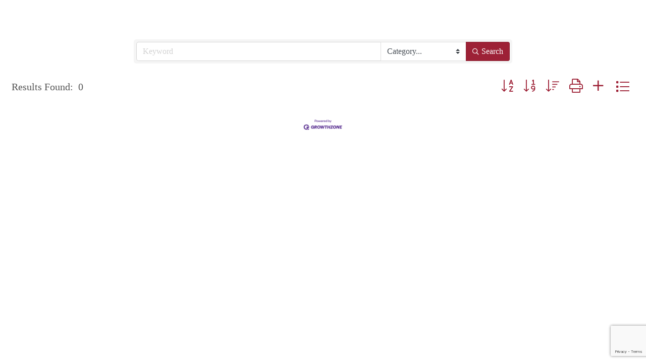

--- FILE ---
content_type: text/html; charset=utf-8
request_url: https://www.google.com/recaptcha/enterprise/anchor?ar=1&k=6LfI_T8rAAAAAMkWHrLP_GfSf3tLy9tKa839wcWa&co=aHR0cHM6Ly9tZmcuaW5kdXN0cnliYy5vcmc6NDQz&hl=en&v=PoyoqOPhxBO7pBk68S4YbpHZ&size=invisible&anchor-ms=20000&execute-ms=30000&cb=w5nhby1ld8nh
body_size: 48800
content:
<!DOCTYPE HTML><html dir="ltr" lang="en"><head><meta http-equiv="Content-Type" content="text/html; charset=UTF-8">
<meta http-equiv="X-UA-Compatible" content="IE=edge">
<title>reCAPTCHA</title>
<style type="text/css">
/* cyrillic-ext */
@font-face {
  font-family: 'Roboto';
  font-style: normal;
  font-weight: 400;
  font-stretch: 100%;
  src: url(//fonts.gstatic.com/s/roboto/v48/KFO7CnqEu92Fr1ME7kSn66aGLdTylUAMa3GUBHMdazTgWw.woff2) format('woff2');
  unicode-range: U+0460-052F, U+1C80-1C8A, U+20B4, U+2DE0-2DFF, U+A640-A69F, U+FE2E-FE2F;
}
/* cyrillic */
@font-face {
  font-family: 'Roboto';
  font-style: normal;
  font-weight: 400;
  font-stretch: 100%;
  src: url(//fonts.gstatic.com/s/roboto/v48/KFO7CnqEu92Fr1ME7kSn66aGLdTylUAMa3iUBHMdazTgWw.woff2) format('woff2');
  unicode-range: U+0301, U+0400-045F, U+0490-0491, U+04B0-04B1, U+2116;
}
/* greek-ext */
@font-face {
  font-family: 'Roboto';
  font-style: normal;
  font-weight: 400;
  font-stretch: 100%;
  src: url(//fonts.gstatic.com/s/roboto/v48/KFO7CnqEu92Fr1ME7kSn66aGLdTylUAMa3CUBHMdazTgWw.woff2) format('woff2');
  unicode-range: U+1F00-1FFF;
}
/* greek */
@font-face {
  font-family: 'Roboto';
  font-style: normal;
  font-weight: 400;
  font-stretch: 100%;
  src: url(//fonts.gstatic.com/s/roboto/v48/KFO7CnqEu92Fr1ME7kSn66aGLdTylUAMa3-UBHMdazTgWw.woff2) format('woff2');
  unicode-range: U+0370-0377, U+037A-037F, U+0384-038A, U+038C, U+038E-03A1, U+03A3-03FF;
}
/* math */
@font-face {
  font-family: 'Roboto';
  font-style: normal;
  font-weight: 400;
  font-stretch: 100%;
  src: url(//fonts.gstatic.com/s/roboto/v48/KFO7CnqEu92Fr1ME7kSn66aGLdTylUAMawCUBHMdazTgWw.woff2) format('woff2');
  unicode-range: U+0302-0303, U+0305, U+0307-0308, U+0310, U+0312, U+0315, U+031A, U+0326-0327, U+032C, U+032F-0330, U+0332-0333, U+0338, U+033A, U+0346, U+034D, U+0391-03A1, U+03A3-03A9, U+03B1-03C9, U+03D1, U+03D5-03D6, U+03F0-03F1, U+03F4-03F5, U+2016-2017, U+2034-2038, U+203C, U+2040, U+2043, U+2047, U+2050, U+2057, U+205F, U+2070-2071, U+2074-208E, U+2090-209C, U+20D0-20DC, U+20E1, U+20E5-20EF, U+2100-2112, U+2114-2115, U+2117-2121, U+2123-214F, U+2190, U+2192, U+2194-21AE, U+21B0-21E5, U+21F1-21F2, U+21F4-2211, U+2213-2214, U+2216-22FF, U+2308-230B, U+2310, U+2319, U+231C-2321, U+2336-237A, U+237C, U+2395, U+239B-23B7, U+23D0, U+23DC-23E1, U+2474-2475, U+25AF, U+25B3, U+25B7, U+25BD, U+25C1, U+25CA, U+25CC, U+25FB, U+266D-266F, U+27C0-27FF, U+2900-2AFF, U+2B0E-2B11, U+2B30-2B4C, U+2BFE, U+3030, U+FF5B, U+FF5D, U+1D400-1D7FF, U+1EE00-1EEFF;
}
/* symbols */
@font-face {
  font-family: 'Roboto';
  font-style: normal;
  font-weight: 400;
  font-stretch: 100%;
  src: url(//fonts.gstatic.com/s/roboto/v48/KFO7CnqEu92Fr1ME7kSn66aGLdTylUAMaxKUBHMdazTgWw.woff2) format('woff2');
  unicode-range: U+0001-000C, U+000E-001F, U+007F-009F, U+20DD-20E0, U+20E2-20E4, U+2150-218F, U+2190, U+2192, U+2194-2199, U+21AF, U+21E6-21F0, U+21F3, U+2218-2219, U+2299, U+22C4-22C6, U+2300-243F, U+2440-244A, U+2460-24FF, U+25A0-27BF, U+2800-28FF, U+2921-2922, U+2981, U+29BF, U+29EB, U+2B00-2BFF, U+4DC0-4DFF, U+FFF9-FFFB, U+10140-1018E, U+10190-1019C, U+101A0, U+101D0-101FD, U+102E0-102FB, U+10E60-10E7E, U+1D2C0-1D2D3, U+1D2E0-1D37F, U+1F000-1F0FF, U+1F100-1F1AD, U+1F1E6-1F1FF, U+1F30D-1F30F, U+1F315, U+1F31C, U+1F31E, U+1F320-1F32C, U+1F336, U+1F378, U+1F37D, U+1F382, U+1F393-1F39F, U+1F3A7-1F3A8, U+1F3AC-1F3AF, U+1F3C2, U+1F3C4-1F3C6, U+1F3CA-1F3CE, U+1F3D4-1F3E0, U+1F3ED, U+1F3F1-1F3F3, U+1F3F5-1F3F7, U+1F408, U+1F415, U+1F41F, U+1F426, U+1F43F, U+1F441-1F442, U+1F444, U+1F446-1F449, U+1F44C-1F44E, U+1F453, U+1F46A, U+1F47D, U+1F4A3, U+1F4B0, U+1F4B3, U+1F4B9, U+1F4BB, U+1F4BF, U+1F4C8-1F4CB, U+1F4D6, U+1F4DA, U+1F4DF, U+1F4E3-1F4E6, U+1F4EA-1F4ED, U+1F4F7, U+1F4F9-1F4FB, U+1F4FD-1F4FE, U+1F503, U+1F507-1F50B, U+1F50D, U+1F512-1F513, U+1F53E-1F54A, U+1F54F-1F5FA, U+1F610, U+1F650-1F67F, U+1F687, U+1F68D, U+1F691, U+1F694, U+1F698, U+1F6AD, U+1F6B2, U+1F6B9-1F6BA, U+1F6BC, U+1F6C6-1F6CF, U+1F6D3-1F6D7, U+1F6E0-1F6EA, U+1F6F0-1F6F3, U+1F6F7-1F6FC, U+1F700-1F7FF, U+1F800-1F80B, U+1F810-1F847, U+1F850-1F859, U+1F860-1F887, U+1F890-1F8AD, U+1F8B0-1F8BB, U+1F8C0-1F8C1, U+1F900-1F90B, U+1F93B, U+1F946, U+1F984, U+1F996, U+1F9E9, U+1FA00-1FA6F, U+1FA70-1FA7C, U+1FA80-1FA89, U+1FA8F-1FAC6, U+1FACE-1FADC, U+1FADF-1FAE9, U+1FAF0-1FAF8, U+1FB00-1FBFF;
}
/* vietnamese */
@font-face {
  font-family: 'Roboto';
  font-style: normal;
  font-weight: 400;
  font-stretch: 100%;
  src: url(//fonts.gstatic.com/s/roboto/v48/KFO7CnqEu92Fr1ME7kSn66aGLdTylUAMa3OUBHMdazTgWw.woff2) format('woff2');
  unicode-range: U+0102-0103, U+0110-0111, U+0128-0129, U+0168-0169, U+01A0-01A1, U+01AF-01B0, U+0300-0301, U+0303-0304, U+0308-0309, U+0323, U+0329, U+1EA0-1EF9, U+20AB;
}
/* latin-ext */
@font-face {
  font-family: 'Roboto';
  font-style: normal;
  font-weight: 400;
  font-stretch: 100%;
  src: url(//fonts.gstatic.com/s/roboto/v48/KFO7CnqEu92Fr1ME7kSn66aGLdTylUAMa3KUBHMdazTgWw.woff2) format('woff2');
  unicode-range: U+0100-02BA, U+02BD-02C5, U+02C7-02CC, U+02CE-02D7, U+02DD-02FF, U+0304, U+0308, U+0329, U+1D00-1DBF, U+1E00-1E9F, U+1EF2-1EFF, U+2020, U+20A0-20AB, U+20AD-20C0, U+2113, U+2C60-2C7F, U+A720-A7FF;
}
/* latin */
@font-face {
  font-family: 'Roboto';
  font-style: normal;
  font-weight: 400;
  font-stretch: 100%;
  src: url(//fonts.gstatic.com/s/roboto/v48/KFO7CnqEu92Fr1ME7kSn66aGLdTylUAMa3yUBHMdazQ.woff2) format('woff2');
  unicode-range: U+0000-00FF, U+0131, U+0152-0153, U+02BB-02BC, U+02C6, U+02DA, U+02DC, U+0304, U+0308, U+0329, U+2000-206F, U+20AC, U+2122, U+2191, U+2193, U+2212, U+2215, U+FEFF, U+FFFD;
}
/* cyrillic-ext */
@font-face {
  font-family: 'Roboto';
  font-style: normal;
  font-weight: 500;
  font-stretch: 100%;
  src: url(//fonts.gstatic.com/s/roboto/v48/KFO7CnqEu92Fr1ME7kSn66aGLdTylUAMa3GUBHMdazTgWw.woff2) format('woff2');
  unicode-range: U+0460-052F, U+1C80-1C8A, U+20B4, U+2DE0-2DFF, U+A640-A69F, U+FE2E-FE2F;
}
/* cyrillic */
@font-face {
  font-family: 'Roboto';
  font-style: normal;
  font-weight: 500;
  font-stretch: 100%;
  src: url(//fonts.gstatic.com/s/roboto/v48/KFO7CnqEu92Fr1ME7kSn66aGLdTylUAMa3iUBHMdazTgWw.woff2) format('woff2');
  unicode-range: U+0301, U+0400-045F, U+0490-0491, U+04B0-04B1, U+2116;
}
/* greek-ext */
@font-face {
  font-family: 'Roboto';
  font-style: normal;
  font-weight: 500;
  font-stretch: 100%;
  src: url(//fonts.gstatic.com/s/roboto/v48/KFO7CnqEu92Fr1ME7kSn66aGLdTylUAMa3CUBHMdazTgWw.woff2) format('woff2');
  unicode-range: U+1F00-1FFF;
}
/* greek */
@font-face {
  font-family: 'Roboto';
  font-style: normal;
  font-weight: 500;
  font-stretch: 100%;
  src: url(//fonts.gstatic.com/s/roboto/v48/KFO7CnqEu92Fr1ME7kSn66aGLdTylUAMa3-UBHMdazTgWw.woff2) format('woff2');
  unicode-range: U+0370-0377, U+037A-037F, U+0384-038A, U+038C, U+038E-03A1, U+03A3-03FF;
}
/* math */
@font-face {
  font-family: 'Roboto';
  font-style: normal;
  font-weight: 500;
  font-stretch: 100%;
  src: url(//fonts.gstatic.com/s/roboto/v48/KFO7CnqEu92Fr1ME7kSn66aGLdTylUAMawCUBHMdazTgWw.woff2) format('woff2');
  unicode-range: U+0302-0303, U+0305, U+0307-0308, U+0310, U+0312, U+0315, U+031A, U+0326-0327, U+032C, U+032F-0330, U+0332-0333, U+0338, U+033A, U+0346, U+034D, U+0391-03A1, U+03A3-03A9, U+03B1-03C9, U+03D1, U+03D5-03D6, U+03F0-03F1, U+03F4-03F5, U+2016-2017, U+2034-2038, U+203C, U+2040, U+2043, U+2047, U+2050, U+2057, U+205F, U+2070-2071, U+2074-208E, U+2090-209C, U+20D0-20DC, U+20E1, U+20E5-20EF, U+2100-2112, U+2114-2115, U+2117-2121, U+2123-214F, U+2190, U+2192, U+2194-21AE, U+21B0-21E5, U+21F1-21F2, U+21F4-2211, U+2213-2214, U+2216-22FF, U+2308-230B, U+2310, U+2319, U+231C-2321, U+2336-237A, U+237C, U+2395, U+239B-23B7, U+23D0, U+23DC-23E1, U+2474-2475, U+25AF, U+25B3, U+25B7, U+25BD, U+25C1, U+25CA, U+25CC, U+25FB, U+266D-266F, U+27C0-27FF, U+2900-2AFF, U+2B0E-2B11, U+2B30-2B4C, U+2BFE, U+3030, U+FF5B, U+FF5D, U+1D400-1D7FF, U+1EE00-1EEFF;
}
/* symbols */
@font-face {
  font-family: 'Roboto';
  font-style: normal;
  font-weight: 500;
  font-stretch: 100%;
  src: url(//fonts.gstatic.com/s/roboto/v48/KFO7CnqEu92Fr1ME7kSn66aGLdTylUAMaxKUBHMdazTgWw.woff2) format('woff2');
  unicode-range: U+0001-000C, U+000E-001F, U+007F-009F, U+20DD-20E0, U+20E2-20E4, U+2150-218F, U+2190, U+2192, U+2194-2199, U+21AF, U+21E6-21F0, U+21F3, U+2218-2219, U+2299, U+22C4-22C6, U+2300-243F, U+2440-244A, U+2460-24FF, U+25A0-27BF, U+2800-28FF, U+2921-2922, U+2981, U+29BF, U+29EB, U+2B00-2BFF, U+4DC0-4DFF, U+FFF9-FFFB, U+10140-1018E, U+10190-1019C, U+101A0, U+101D0-101FD, U+102E0-102FB, U+10E60-10E7E, U+1D2C0-1D2D3, U+1D2E0-1D37F, U+1F000-1F0FF, U+1F100-1F1AD, U+1F1E6-1F1FF, U+1F30D-1F30F, U+1F315, U+1F31C, U+1F31E, U+1F320-1F32C, U+1F336, U+1F378, U+1F37D, U+1F382, U+1F393-1F39F, U+1F3A7-1F3A8, U+1F3AC-1F3AF, U+1F3C2, U+1F3C4-1F3C6, U+1F3CA-1F3CE, U+1F3D4-1F3E0, U+1F3ED, U+1F3F1-1F3F3, U+1F3F5-1F3F7, U+1F408, U+1F415, U+1F41F, U+1F426, U+1F43F, U+1F441-1F442, U+1F444, U+1F446-1F449, U+1F44C-1F44E, U+1F453, U+1F46A, U+1F47D, U+1F4A3, U+1F4B0, U+1F4B3, U+1F4B9, U+1F4BB, U+1F4BF, U+1F4C8-1F4CB, U+1F4D6, U+1F4DA, U+1F4DF, U+1F4E3-1F4E6, U+1F4EA-1F4ED, U+1F4F7, U+1F4F9-1F4FB, U+1F4FD-1F4FE, U+1F503, U+1F507-1F50B, U+1F50D, U+1F512-1F513, U+1F53E-1F54A, U+1F54F-1F5FA, U+1F610, U+1F650-1F67F, U+1F687, U+1F68D, U+1F691, U+1F694, U+1F698, U+1F6AD, U+1F6B2, U+1F6B9-1F6BA, U+1F6BC, U+1F6C6-1F6CF, U+1F6D3-1F6D7, U+1F6E0-1F6EA, U+1F6F0-1F6F3, U+1F6F7-1F6FC, U+1F700-1F7FF, U+1F800-1F80B, U+1F810-1F847, U+1F850-1F859, U+1F860-1F887, U+1F890-1F8AD, U+1F8B0-1F8BB, U+1F8C0-1F8C1, U+1F900-1F90B, U+1F93B, U+1F946, U+1F984, U+1F996, U+1F9E9, U+1FA00-1FA6F, U+1FA70-1FA7C, U+1FA80-1FA89, U+1FA8F-1FAC6, U+1FACE-1FADC, U+1FADF-1FAE9, U+1FAF0-1FAF8, U+1FB00-1FBFF;
}
/* vietnamese */
@font-face {
  font-family: 'Roboto';
  font-style: normal;
  font-weight: 500;
  font-stretch: 100%;
  src: url(//fonts.gstatic.com/s/roboto/v48/KFO7CnqEu92Fr1ME7kSn66aGLdTylUAMa3OUBHMdazTgWw.woff2) format('woff2');
  unicode-range: U+0102-0103, U+0110-0111, U+0128-0129, U+0168-0169, U+01A0-01A1, U+01AF-01B0, U+0300-0301, U+0303-0304, U+0308-0309, U+0323, U+0329, U+1EA0-1EF9, U+20AB;
}
/* latin-ext */
@font-face {
  font-family: 'Roboto';
  font-style: normal;
  font-weight: 500;
  font-stretch: 100%;
  src: url(//fonts.gstatic.com/s/roboto/v48/KFO7CnqEu92Fr1ME7kSn66aGLdTylUAMa3KUBHMdazTgWw.woff2) format('woff2');
  unicode-range: U+0100-02BA, U+02BD-02C5, U+02C7-02CC, U+02CE-02D7, U+02DD-02FF, U+0304, U+0308, U+0329, U+1D00-1DBF, U+1E00-1E9F, U+1EF2-1EFF, U+2020, U+20A0-20AB, U+20AD-20C0, U+2113, U+2C60-2C7F, U+A720-A7FF;
}
/* latin */
@font-face {
  font-family: 'Roboto';
  font-style: normal;
  font-weight: 500;
  font-stretch: 100%;
  src: url(//fonts.gstatic.com/s/roboto/v48/KFO7CnqEu92Fr1ME7kSn66aGLdTylUAMa3yUBHMdazQ.woff2) format('woff2');
  unicode-range: U+0000-00FF, U+0131, U+0152-0153, U+02BB-02BC, U+02C6, U+02DA, U+02DC, U+0304, U+0308, U+0329, U+2000-206F, U+20AC, U+2122, U+2191, U+2193, U+2212, U+2215, U+FEFF, U+FFFD;
}
/* cyrillic-ext */
@font-face {
  font-family: 'Roboto';
  font-style: normal;
  font-weight: 900;
  font-stretch: 100%;
  src: url(//fonts.gstatic.com/s/roboto/v48/KFO7CnqEu92Fr1ME7kSn66aGLdTylUAMa3GUBHMdazTgWw.woff2) format('woff2');
  unicode-range: U+0460-052F, U+1C80-1C8A, U+20B4, U+2DE0-2DFF, U+A640-A69F, U+FE2E-FE2F;
}
/* cyrillic */
@font-face {
  font-family: 'Roboto';
  font-style: normal;
  font-weight: 900;
  font-stretch: 100%;
  src: url(//fonts.gstatic.com/s/roboto/v48/KFO7CnqEu92Fr1ME7kSn66aGLdTylUAMa3iUBHMdazTgWw.woff2) format('woff2');
  unicode-range: U+0301, U+0400-045F, U+0490-0491, U+04B0-04B1, U+2116;
}
/* greek-ext */
@font-face {
  font-family: 'Roboto';
  font-style: normal;
  font-weight: 900;
  font-stretch: 100%;
  src: url(//fonts.gstatic.com/s/roboto/v48/KFO7CnqEu92Fr1ME7kSn66aGLdTylUAMa3CUBHMdazTgWw.woff2) format('woff2');
  unicode-range: U+1F00-1FFF;
}
/* greek */
@font-face {
  font-family: 'Roboto';
  font-style: normal;
  font-weight: 900;
  font-stretch: 100%;
  src: url(//fonts.gstatic.com/s/roboto/v48/KFO7CnqEu92Fr1ME7kSn66aGLdTylUAMa3-UBHMdazTgWw.woff2) format('woff2');
  unicode-range: U+0370-0377, U+037A-037F, U+0384-038A, U+038C, U+038E-03A1, U+03A3-03FF;
}
/* math */
@font-face {
  font-family: 'Roboto';
  font-style: normal;
  font-weight: 900;
  font-stretch: 100%;
  src: url(//fonts.gstatic.com/s/roboto/v48/KFO7CnqEu92Fr1ME7kSn66aGLdTylUAMawCUBHMdazTgWw.woff2) format('woff2');
  unicode-range: U+0302-0303, U+0305, U+0307-0308, U+0310, U+0312, U+0315, U+031A, U+0326-0327, U+032C, U+032F-0330, U+0332-0333, U+0338, U+033A, U+0346, U+034D, U+0391-03A1, U+03A3-03A9, U+03B1-03C9, U+03D1, U+03D5-03D6, U+03F0-03F1, U+03F4-03F5, U+2016-2017, U+2034-2038, U+203C, U+2040, U+2043, U+2047, U+2050, U+2057, U+205F, U+2070-2071, U+2074-208E, U+2090-209C, U+20D0-20DC, U+20E1, U+20E5-20EF, U+2100-2112, U+2114-2115, U+2117-2121, U+2123-214F, U+2190, U+2192, U+2194-21AE, U+21B0-21E5, U+21F1-21F2, U+21F4-2211, U+2213-2214, U+2216-22FF, U+2308-230B, U+2310, U+2319, U+231C-2321, U+2336-237A, U+237C, U+2395, U+239B-23B7, U+23D0, U+23DC-23E1, U+2474-2475, U+25AF, U+25B3, U+25B7, U+25BD, U+25C1, U+25CA, U+25CC, U+25FB, U+266D-266F, U+27C0-27FF, U+2900-2AFF, U+2B0E-2B11, U+2B30-2B4C, U+2BFE, U+3030, U+FF5B, U+FF5D, U+1D400-1D7FF, U+1EE00-1EEFF;
}
/* symbols */
@font-face {
  font-family: 'Roboto';
  font-style: normal;
  font-weight: 900;
  font-stretch: 100%;
  src: url(//fonts.gstatic.com/s/roboto/v48/KFO7CnqEu92Fr1ME7kSn66aGLdTylUAMaxKUBHMdazTgWw.woff2) format('woff2');
  unicode-range: U+0001-000C, U+000E-001F, U+007F-009F, U+20DD-20E0, U+20E2-20E4, U+2150-218F, U+2190, U+2192, U+2194-2199, U+21AF, U+21E6-21F0, U+21F3, U+2218-2219, U+2299, U+22C4-22C6, U+2300-243F, U+2440-244A, U+2460-24FF, U+25A0-27BF, U+2800-28FF, U+2921-2922, U+2981, U+29BF, U+29EB, U+2B00-2BFF, U+4DC0-4DFF, U+FFF9-FFFB, U+10140-1018E, U+10190-1019C, U+101A0, U+101D0-101FD, U+102E0-102FB, U+10E60-10E7E, U+1D2C0-1D2D3, U+1D2E0-1D37F, U+1F000-1F0FF, U+1F100-1F1AD, U+1F1E6-1F1FF, U+1F30D-1F30F, U+1F315, U+1F31C, U+1F31E, U+1F320-1F32C, U+1F336, U+1F378, U+1F37D, U+1F382, U+1F393-1F39F, U+1F3A7-1F3A8, U+1F3AC-1F3AF, U+1F3C2, U+1F3C4-1F3C6, U+1F3CA-1F3CE, U+1F3D4-1F3E0, U+1F3ED, U+1F3F1-1F3F3, U+1F3F5-1F3F7, U+1F408, U+1F415, U+1F41F, U+1F426, U+1F43F, U+1F441-1F442, U+1F444, U+1F446-1F449, U+1F44C-1F44E, U+1F453, U+1F46A, U+1F47D, U+1F4A3, U+1F4B0, U+1F4B3, U+1F4B9, U+1F4BB, U+1F4BF, U+1F4C8-1F4CB, U+1F4D6, U+1F4DA, U+1F4DF, U+1F4E3-1F4E6, U+1F4EA-1F4ED, U+1F4F7, U+1F4F9-1F4FB, U+1F4FD-1F4FE, U+1F503, U+1F507-1F50B, U+1F50D, U+1F512-1F513, U+1F53E-1F54A, U+1F54F-1F5FA, U+1F610, U+1F650-1F67F, U+1F687, U+1F68D, U+1F691, U+1F694, U+1F698, U+1F6AD, U+1F6B2, U+1F6B9-1F6BA, U+1F6BC, U+1F6C6-1F6CF, U+1F6D3-1F6D7, U+1F6E0-1F6EA, U+1F6F0-1F6F3, U+1F6F7-1F6FC, U+1F700-1F7FF, U+1F800-1F80B, U+1F810-1F847, U+1F850-1F859, U+1F860-1F887, U+1F890-1F8AD, U+1F8B0-1F8BB, U+1F8C0-1F8C1, U+1F900-1F90B, U+1F93B, U+1F946, U+1F984, U+1F996, U+1F9E9, U+1FA00-1FA6F, U+1FA70-1FA7C, U+1FA80-1FA89, U+1FA8F-1FAC6, U+1FACE-1FADC, U+1FADF-1FAE9, U+1FAF0-1FAF8, U+1FB00-1FBFF;
}
/* vietnamese */
@font-face {
  font-family: 'Roboto';
  font-style: normal;
  font-weight: 900;
  font-stretch: 100%;
  src: url(//fonts.gstatic.com/s/roboto/v48/KFO7CnqEu92Fr1ME7kSn66aGLdTylUAMa3OUBHMdazTgWw.woff2) format('woff2');
  unicode-range: U+0102-0103, U+0110-0111, U+0128-0129, U+0168-0169, U+01A0-01A1, U+01AF-01B0, U+0300-0301, U+0303-0304, U+0308-0309, U+0323, U+0329, U+1EA0-1EF9, U+20AB;
}
/* latin-ext */
@font-face {
  font-family: 'Roboto';
  font-style: normal;
  font-weight: 900;
  font-stretch: 100%;
  src: url(//fonts.gstatic.com/s/roboto/v48/KFO7CnqEu92Fr1ME7kSn66aGLdTylUAMa3KUBHMdazTgWw.woff2) format('woff2');
  unicode-range: U+0100-02BA, U+02BD-02C5, U+02C7-02CC, U+02CE-02D7, U+02DD-02FF, U+0304, U+0308, U+0329, U+1D00-1DBF, U+1E00-1E9F, U+1EF2-1EFF, U+2020, U+20A0-20AB, U+20AD-20C0, U+2113, U+2C60-2C7F, U+A720-A7FF;
}
/* latin */
@font-face {
  font-family: 'Roboto';
  font-style: normal;
  font-weight: 900;
  font-stretch: 100%;
  src: url(//fonts.gstatic.com/s/roboto/v48/KFO7CnqEu92Fr1ME7kSn66aGLdTylUAMa3yUBHMdazQ.woff2) format('woff2');
  unicode-range: U+0000-00FF, U+0131, U+0152-0153, U+02BB-02BC, U+02C6, U+02DA, U+02DC, U+0304, U+0308, U+0329, U+2000-206F, U+20AC, U+2122, U+2191, U+2193, U+2212, U+2215, U+FEFF, U+FFFD;
}

</style>
<link rel="stylesheet" type="text/css" href="https://www.gstatic.com/recaptcha/releases/PoyoqOPhxBO7pBk68S4YbpHZ/styles__ltr.css">
<script nonce="sxtpPzhEXguDYyiW_VxSuw" type="text/javascript">window['__recaptcha_api'] = 'https://www.google.com/recaptcha/enterprise/';</script>
<script type="text/javascript" src="https://www.gstatic.com/recaptcha/releases/PoyoqOPhxBO7pBk68S4YbpHZ/recaptcha__en.js" nonce="sxtpPzhEXguDYyiW_VxSuw">
      
    </script></head>
<body><div id="rc-anchor-alert" class="rc-anchor-alert"></div>
<input type="hidden" id="recaptcha-token" value="[base64]">
<script type="text/javascript" nonce="sxtpPzhEXguDYyiW_VxSuw">
      recaptcha.anchor.Main.init("[\x22ainput\x22,[\x22bgdata\x22,\x22\x22,\[base64]/[base64]/[base64]/bmV3IHJbeF0oY1swXSk6RT09Mj9uZXcgclt4XShjWzBdLGNbMV0pOkU9PTM/bmV3IHJbeF0oY1swXSxjWzFdLGNbMl0pOkU9PTQ/[base64]/[base64]/[base64]/[base64]/[base64]/[base64]/[base64]/[base64]\x22,\[base64]\\u003d\\u003d\x22,\x22DMOaW2DCksK6Z2bCqHdSWcO4DsKmwofDv8KNfsKOD8OhE3RHwobCisKawqHDp8KeLwPDisOmw5x/[base64]/DjzLDo8K/woddEBXDjCVxwoFgIsOmw6s5wo95PXfDjMOFAsOWwrBTbRMlw5bCpsO3CxDCksOBw7/[base64]/CoDgvwqrCtSHCjMKdw5LDpcOGGMO+w7zDtsKqdyYqMcK8w7bDp01Nw6XDvE3DoMKFNFDDk3lTWUIMw5vCu2nCpMKnwpDDn2BvwoEYw79pwqceWF/DgDbDgcKMw4/Di8KvXsKqc3Z4bgfDvsKNETHDsUsDwqHChG5Cw6YNB1RrTjVcwrLCnsKULygMwonCglp+w44PwpLCpMODdR/Du8KuwpPCh37DjRVmw4nCjMKTNcK5wonCncOzw5BCwpJ2KcOZBcKKB8OVwovCrMKXw6HDiUTCpS7DvMOVdMKkw77ClsK/TsOswpo1XjLCuj/[base64]/Cv8OlLcOIAsOdwo/[base64]/DmRDChgEkw7XDo3RGfmYcR8KHfiwpbxDCuMK0bVMkZcOpN8OLwqsYw5gTCMKCZnANwrbChcKZBybDg8K8F8Kcw4d/[base64]/CscKUw5UZw7J6GMOjwrnCqzfDtH7Dj2PDjXfDpgHCsn3Dsg0BR0fDjAYeaT8AKcKjaWjDkMO1wrnCv8KvwoJAwodvwrTDsxLDm2d5esOWBRY3Vg7ChsOgVxrDocOZwoDDkzFAEWrCkcKwwo1hf8Kdwq4xwrkoBMOaQw9hGsOfw65nYyNjwpUUScO0wqcMwrdiAcOQeQ/DscOtwrgAw6vCvsORCMK/w653FMK+SXfCpCPCqxrDmEA3w4hYRCcIZRnCgwc7F8O6wp9bw7rChsOcwrPCn10aKsONHMOhQ1tnCsOtw4YlwpDCrC5ywroowqtvw4XCgRF1Kwl6P8KgwpzCpSzCvcOCwrLCqCLDtl/DhGBBw6zDqzUGwqTDpCRaMsOzIBMMJsKDBsKVBCbCrMKnEMOmw4nDscKmP01LwoxvMDVaw7UGw5TCr8KRwofDhz3DocKtw5tnTMOcE2jCgsOKeEh+wrvDgW7Cp8K5EsKyW1tQPjnDu8O3w4vDmW7CshLDmcOdwq0/[base64]/[base64]/CqsKqwrHCi8K+D8Oww5hSGsKGw4LCgcOrSDfDhlLClUJvwpbDkSrCmMK9Ih1ZImbCtcObG8K3OAnDgQvCrsO8w4AQwqXCsFDDvmxow4fDmEvChhnDgcOLXMKxwo/[base64]/DkMOOOQ1QZcKQw6Bsd8Kjwq7DuUk9Mk0yU8OrTsKYwpPDn8OnwoYNw53DriPDisK+w4wrw7Naw4wPHmXDk2pxw4/ClnbCmMKDTcK7w5giwoXCpMOFVcO1Y8K4wpp9e1HCnB9PO8KSfsO8BcO2w60Ed3bCu8OlZcKLw7XDgcOcwpkjLTRPw6TCucOcEcOrwqRyVGLDpF/[base64]/CswtEcsOkwo5UwrzDhcOqw6fCgAjCoAgyTzEIbTMHWcKdQi17wpfCq8KMKwMzPMOaFCZIwpPDpMOswqtLw7nCvXTCrQ7DhsKCDFzDmwoaHHBbGlc3w4Yzw7/CqjjCicKwwqzDon88wqLDpGMZw7HCjAcKDCDCjkzDkcKjw58sw6DCvMOFwqLDosKzw49VW245CMKOf1gVw4rCkMOiM8OLOMOwPsK1w6HCiyckBcOKKcO2w69Iw5TDgjzDjzXDtMKGw6fCm3BAF8KmPW5MKybCicO7wqdVw5HCvsKlfV/CkRFAG8O4wqMDw4Fuw7A5wr7Du8KlMmbCoMKuw6nCuAnCsMO6T8OwwrwzwqXCol3Dq8KeKsK2GWVPL8OBwqvDgF0TR8OndMKWwrxUVMKpFFJ7bcOSIMOhw6fDpBV6EW4Iw4zDp8KzWV3CrsK6w4TDtB/[base64]/P8OSw6bDssOUdAfDq8O4wobCmMOSbcKfwqjDosOEw44twpwgUAoaw4d1bVsrAwXDqCLDmsKyGcK1RMO0w60OPMOfHMK9w64owoHCg8Kww7jDrxfDr8K8ccKtRBN7YgHDk8OhMsOvw4/Ds8KewoYvw7DDk0F+OhHCuTgMGFFKOwoZwrQ4O8ODwrtQKhPCiBHDtcODwrZSwqBkM8K2MlPDiy8pbMKWRgZUw77CtcOVZcK2WX58w5tpC1fCo8OXYCTDvx9Mw7bChMK4w7A+wpnDncOEd8OTMXbDn0fCqsOtw6TCtWw8woPDlcOPwpbDvA8dwrFIw5NxWMO6HcKiwp/CukdOw4t3wpnDjDF7wobDk8KaaQPDosOVEcOLLjAvCw/CuwBiwoLDn8OjacOWwqHCjsONMRlCw7MZwr4wXsO7OsOqNGQHOcO9WGR0w7EBEMOMw67CuH47VMKGS8OzCMKnwqstwqsGworDoMOdw77CpjclGnLCl8KVwpQtw6cMKCPDjj/[base64]/[base64]/wpbCi33ClsKgwo0Qw5QsXsOxRwM6woHDogvCjyjDugTDuEDCrcKkIEN6wq4Fw5zCjzbCtcOyw5kiw45zPMODwrbDi8KEwofCuCMmwqfCu8OlKiwwwq/Cnw5aSFpRw4HDjEQZMTXCkT7CtDDCocOmwq7ClmHDiW7CjcK/PBMNw6fDmcK/w5bDr8OZMsOCwo0dG3rDqTslw5vDjUkSCMKJQcK8CwvCp8OQe8OfdMKpw5tyw4zClHfCl8KgacKUSMOjwocEIMOhw65Ew4fDvMOEcV14cMKgw5xbdcKLTU/DlsOXwp1VXMO5w4bCuz/CtEMWwr8rwqVXSsKBVMKoYBbDkU5PKsK7wp/DvMOCw7XDpsK5w7HDuQfClFjCgcKjwqrCt8K7w5TChQDDl8K9NcKYTljCj8OowovDmMObw7bDhcO+wpQIKcKwwop3ayY0wrMJwow1E8K4wqnDrUfDt8Kdw6bCjMOIOUFUwqs3wonCssKxwolqFMKiM2/[base64]/[base64]/[base64]/wo8Bw7DCv8Ohw5NfXsOEKsOiSsOLw5xbw7w5w7pzw5HCojI7w6fCp8KDw5t9B8KtM3DCqcKUDAPCkELDu8ObwrLDlHQXw5DCl8O/ZsOQfMOJwocNRGZJw7jDksOpwqsYak/Dl8K7wpDCmn4Hw7DDr8Ole1PDsMO7FjXCq8OkETjCqnIawrnCtC/DhGpNw5FYZcKgLUx5wprDmcKUw4/DssOJw5bDqnlEPsK6w5bCn8KxHmZcw4LDiE5DwprDmGZow7fDhMOGTkTDumHCrMK5AFhXw6rCkMOow7YBwrzCsMO1wox4w5XCqsK5JA5BKwwNIMKLwqvCtHxtw4dSOETDnMKsbMOlSsKkAhtKw4TDjjdBw6/ChyPCssK1w7UdfsOJwppVXcK1bsKXwpwpw4PDh8KLVErCrcKAw6nDpMOxwrfCosKfUDMHw7YHV2/Cr8OswrjCpcKzw6nCj8OwwpTCky7CmV1lwo7DmsK+Py9YfgzDiTxtwrbClcKRwqPDni/Cs8Kvw7BtwpPCu8KHw7FZXcOywobCpmLDtTbDiXllcBLCoTwWWRMNw6NFcMOgWgYbUCTDkMOdw6Mow7hWw7TDkB3CjEzDqMK6w77CmcKBwpRtLMOtVcOVCRZ8NMKaw6LCsyVmI1HDtcKiZ0PDrcKjwqwyw4TCij/CkVDCklvCknHCvcOjUsKgfcO+CsOGKsKLCFEdw64Kwqtac8OvLcO8LQ4YwpbCh8KywqPDjBVNw4Ejw6DCv8Kqwp50TcOow6HCgzPCj2DDssK0wq9PCMKNwqsZwqjClcKCwpTCpA/CtwoHLMO7w4BwWMKgOcKlV3FGVm1Zw4LDisO3bUUlCMO4wqYswok4w60wZW1TaG4sC8K3M8OrwpDDucKrwqrCnjrDlcOYAcKnL8KzPcKpw5DCg8K4w7jCvHTCvS4/J39WTHbDsMO9HMOfJMK0ecKmwpFnfUBmczDCph/CgHxpwq/DrlVLY8KDwp/DjMK/wpxyw4BMwoXDq8K2wr3ClcOVOsK2w5/[base64]/[base64]/Cjm18PMOUwr1BwpfCjsOSw4hKw7JFwqHChHFLURXClsONABRSw6TCpcKofkR/wrHCgWvCjxolMRHCqHozGAnCi0fCrRVzIEbCvsOlwq/[base64]/CqUwcTcO/VRLDg03DqjQrIMOJYh/DgMOLwojCh0oRwpTDowRZFcO0AG4LZVrCgMKMwrZBfDzCjcO9wrHClcO5w7IgwqPDnsO1w4LDuEbDqsKBw5DDhy/CgcK1wrHDpsOeGU/DrMKUFMOiwqAqQMKUBsO1T8KFewJRwoAEVMOuTjDDgHHDmnbCiMOoOwzCjETDtcKewozDiRnCtcOrwrVMaXMkwptBw4UawqzDisK0fMKCAsKXCSjCscKKbMOWXhBOw5fDm8K9wrrDgMKKw5TDn8O2w4Rpwo/CjsOvecOED8Oaw51kwpYxwr0GD2TDi8OWT8OMw60Pw4VOw44+bwVxw5Jiw4N9FcO1LkVCwrrDl8Oqw6/Do8KZbh7DiAfDgQ3DvgTClsKlNsOQMyTDicOqXsKBwrRSPD3DnXDDjTXCiSA2woDCszUfwprDuMK+wqgHwq97dADDncKcwpx/BS06LMO6wpfDl8OdLsKUJcOuwq0yOsKMw5bDusO4JCJbw7DCtxsUezx+w4XCo8KWGsOXfU3CuQ9owplVDk3CvsOew7xJZ2BMCsO0wp8AdsKRHMKIwrRAw6FxYxTCu09/wqrCq8KSE0g8wqc7w7I2TsKBw6zCn1LDicOOJcO/wofCqQJvLhvDrcOvwrXCoDDDlmg+wopAM2vCnMOjw4k7XcOePcKkDH93w4PCnHwsw6dCXkzDj8KGLktJwql5wprCv8O/w6Ygwq/Ci8O+cMO/w6MYMFsvHwYJM8OzAsO5wp8/wqQKw6tsYcO2bgpGCx06woPDqBDDlMOHDykkeWIIw7/[base64]/DssKnSMOXwqPCisOAwojCgWnDqHRwG3rDrMKvVhhiwpzCvsKyw65fwrvDksOkwrbDlHsRDzgYwr1kw4XCmjMIw5hhw5Ykw7XDk8OaR8KFVMOFwq/CsMK/w4TCuyF7w5jDl8KKBC8+MsKZAAbDuzvCpRjCnMKQfsO1w5/Dn8OSWUrCuMKNw6skZcK3w4bDkH3CvMOzaFPDs3fDj1zDinPCjMKdw7ZawrXDvjzDgAQAwopFwoVlN8KraMOgw4ZUwqJ+wp3Cun/DkTI6w4vDuQPClHLDnhchwofCoMK4w7oECQvCu0vDvsOhw587w43DsMKywpPCv2jCg8OKwrTDhsO0w7QwJhnCrVfDhFgeDGzCuV9gw7UXw4rCmlDCvGjClsKcwqXCjyMKwpTCk8KXwp1mGcO4wpVTIRDCjlx9Y8OMw7NWw4/CrMOwwrTDvMKxDQDDvsKXwrLCgy7DoMKgGMKEw7DClcKBwpbCohEdPcKIT3Fow4JnwrB6wqZnw6tcw5vDvV0pJcO/w7Fpw4BndloJworCuwzDp8O6w63CoD7DrsObw53DncOuV3xxMGZgEm1cOMO3worCh8Kqw7pHPwUdF8KXwrh+a1bDk0lvSn3DkH97ClAJwqfDr8KzDz1ww6tmw4BYwonDmkDDocOFJHjDm8OEw5NNwq0RwpwNw6DCmAxqMsK/OsKDwqV4w7I1I8O1TS0MBVrCkgjDhMO2wr3CoVcLw5PCqlfDhcKAFmfCosOWD8O3w7w3A33Cp1gTbknDtcKBS8Oowo53wpUPcDB2w4DDoMKbAMKnw5lRwrHDtsOgd8OjVzhywpEsdsKqwovChxDCj8OxYcOTDXHDt2F4IMOhwrU7w5fChcOvEFJ/C3lkwrt7wq1yEsK9w7ECworDj2NvwofCl3NSwo/CgC9VesOlw6bDucKGw43Dn3l0K0rCr8OGcSh5V8K6BQbCm3HCssOAbmfDqQAnP3zDmwDCl8KfwpTDhsOcMkrCrSYLwqDDhzkEwobDpsKiwqBBwpjDsDF6cjjDi8Kpw4JbHsKcwqzDrXDDicOFXhrCgUlhwq/CjsO/wqc7wrYDKcKnJ0p9dMKkwoYhZcO3SsOSwoPCvcOBwqzDnk5HYMOSSsK/RwLCmGdSwo8awrcfZMOtworDnxzCuGxcc8KBc8K9wrw5H0c1Ih13dsKewr3DkyHDiMKOw47CsSoeeh5qS0t7w4Fdwp/[base64]/a8KtLMO1ScOlclzCmT1rLcKFwrRewqHDksKqw7fDlMKMVn8lwqdJM8ONwrfDrcKPA8KvLMKvw4xOw6lKwrvDunfCvcKYA38UVGDDv3nCsFU/[base64]/Oj9rbMO1HXrDkAnDm8K3w4vDhsORQsOPwqBUw7fDlsKdPxvCkcKzW8KjcDVUTcKgLDLCtggWwqrDpQzDtCHClB3DlGXDqUA9w7jDgUrDlcO4GDYfLsKTwodEw6F+w6DDjRllw6ZvNcO8UBLCssOUH8OqXyfCgy/DuQUuMhsqU8OpGsOFw7oew60ZN8KhwpnDl0s+IxLDk8K8wo19CMOUGWLDlsOwwpzCi8KgwpprwqtdaldGNFnCvkbCknHDgGrCosKlOsOfWMO5DVHDksOOUHvDpXhySl7DvMKWEMO4wrAlC34jYMO0a8Ovwoo3bcKew7HDkU8eACfCkAxMw6w8w6vCjErDgjRTw4xJwq/ClhrCmcKiSsKiwo7ChitTwovDjQ15MMKHL0s0w5cLw6oYwocCwpM2MsKyFcOdesKVQcOKGsKFw4jCqEzCpF3CucKGwoXDhcKQWkzDsT0dwr/[base64]/DlsO5XyTCqmrDmm0TXcOSwqsEwqNIw5xlwpNjw5R1w6JFd0ohwoNVw6Z5RkzDlMOeA8KVUsKFPMKKbcOpbmXCvAQAw4kKXQfCmcKnBmYWSMKOBy/DrMO6YMORwpPDjsKeRQHDocKgGzPCocK6w6/Cn8OKwphpcsKawrdrNwnCo3fCtl/[base64]/ConnCtCE2ZsKkVHvCv8O5wprCtMOhwqLCr18tGMKIwpp5NATCu8O2wrQ/BwgTw47CqcKAN8OlwphqSBnDqsK3wo0bwrd+cMKGwoDDg8KawpDCtsOVSnnCpGBWMk3DnEBRSRQsfsOFw5sqYsKtbMObSMORwpkwSsKVwoU7NsKbQsK3f0Ipw5bCr8KoTcKlXiUUT8OgfsKpwr/CsyMmWwhvw79zwrPCkMK0w6ckF8OiNMKEw6Ipw7LCu8O+wrlGSMO5cMKcAV/ChMKBw64bw5ZTMGdhQsKgwrx+w752wp8TW8KEwrsIwoNrH8O2GcOpw40CwpDCqHLCh8KFw77Ct8OkLEVnbMOOWivClcKWwq5ywp/CoMKyC8KlwqzCn8OhwocXZsKhw4l7RxPCkxE/YMKhw6PDu8Ouw7IdV2/DuxTDlMODAA7DoiloasKrLEHDp8OkScOAMcKqwrRMGcOdw4PCqMO8wrTDgAhPBCfDrhsXw55xw7w/WcKmwpPCgcKpwqAUw47Cuistw4LCgMKBworDtjNXwqRhw4RgF8KLwpTDog7CtgDCtsOJZ8K8w7rDgcKZCMOHwo3CicOUwqUcw44SX27DqMOeICJWw5PDjcOrwqrDucKMw51WwrbDhMOTwr8Kw63CrcOvwqTCpsOccQwmcQDDrcKHN8KxUS/DrgQVN2/CqQJuw6zCnTXCk8Ouwrsnwro5Q0R5U8K2w4sjKwdSwrbCiD49w5rCh8OmKTN/w7liw7DDhcOqAcKyw6/Dl0k/w6nDpsO6JFPChMKXw4LCmTxcLmgvwoN1JMK4SnzCgSjDtsK5cMKEGMOBwprClFLClsK8dcOVw47DscK5fcOOwr8pw6XDvC90WsKUwoF0FinCu1bDr8KDwpvDr8O9w4U3wrzCn39vMsOfw7hqwqVjw5dpw7TCo8OFMMKEwobCtcKSVmEtbS/[base64]/[base64]/f8KBwpDDscO7dlgAwoB6I8OfasKMKMOcB8O4SsOSwqzDq8KDE3fCkUg/[base64]/DvMOOKMKRw7wPwpjCqlfCqMKIw4/[base64]/DjsKNw4fCuMKSHHBFw6/Dq8K3CF7CosO8wqPDosO4w47CmcOzw4ALw47CiMKPb8OxYcOGRTDDlF3CrcKcQyHCqsO5woPDsMOiEk0HPX0nw7Jtwpxvw5dXwrh+InbCoGjDuDzCmGwNVMKPEz4mwoAowp7Cjh/CqcOrw7I4QsKgRD3DnQPCkMKfeEvCj0PClBsuZcOQQmMEWU7CksO1w7IMwrMdfMOYw7/Cnk3DqsObw74vwovCrlrDhhQxSjXCj3c2Q8KmE8KWBcORfsOIKsOFRkbDgcKnIcOaw7TDvsKeOMKPw5dsJnPCnVfDqQLCicKAw5dcLmnCsivCmxxewrRdw6t/[base64]/Cq8KAbsOFwrvCsmDDgMK0UMKIEsK4w5dfw5TDjypYw67DkcKIw7XDrFjDrMOJV8KoREVIIC83eBN/w6kyYcOJBsODw4vCqsOrw7DDpyHDjMKIFy7Cjk/Co8OOwrBlDB84woFgw7hsw4/CpsOxw6LDk8KMYMKXUlMiw542wqVLwpgbw5zDu8O7VknClcKCbnvCvw/DrR/DhMOUwr/Cu8OkccKHYcOjw69qG8OLJ8KGw60tfXjDrWzDkMO8w5bDp1cdPsKvwpgYUGEyQTgkw4fCtVjDuVMvM3/Ct1zCmcK1w5jDm8OQwoLCumZrwo3DlVzDrcOGw5DDiCZiw5sYccOlw4zCrW8SwrPDksKYw6JTwpHDj1zDlmnCq0rClsOkw5zDgTTDusOXXcOcenjDncO0RMOqJV9SNcK+WcOKw7zDrsKbTcKewpXDv8Ktc8Okw4dCwpHDiMOJw6k7Jz/[base64]/Dvwp0HcO1ecK/N8Kiw6HDucO7KcKKMcOpw6bCtiPDlHXDoTjCmsKXwqPCsMKbDVXDtgBFcsOAw7TDnmtBXhR0em9iSsOSwrF+ATMEAnVCw5EGw5IJwr1BEcK3w5A+AMORwoQqwrzDmMOgJmceYBbCjQ98w5TCncKjMmIQwoR2PcODw4/ChgHDsz0Kw7gPFcOJOcKAPCDDgSjDmsOpwrTDp8KcOD0/X3xww4gaw70Dw5LDucOBO2HDvMKOw6kpaGBzw44dwpvDnMOPw5AUO8OlwpnDvBjDuCtLCsOBwqJHMcKGQk/CkcKEwo95wqPCjsOAYxrDnsOew4Vaw7suwoLCtDAzN8KZTmg0aGfDg8KRCEB9wpXDlMKJZcOWw4HCvGkZOcKuScK9w5XCqmESXH7Coy5vR8O7GsKawroOPiDCqsK9HR1kdz5beixtFMOjEFnDvwzCqWEnwrfCi1RIw6IBwoHChlnCixkjC33CvMO/[base64]/Cp8KywogdJMOUw6/DkjUZwqgHJsOGTMOwwqDDlMOYNsKhw45dCcOlIcOGEEltwrfDuS3Djj3DsnHCp0bCtz5PVUYkRmdbwqXDqMOQwpxxfsOkZcKHw5rDm3zCtcKVwqt2F8KnIAxOw6EawpsjOcOTfR4Tw4ExPMKfYsOVdhnCqEpjXMOEDXvDjhwZPMKyNsK2w40IFMKjYcKjSMKawp4/XFMLMRbCtFLCkTXCtV5GDFzCusK/wrfDpMO9CBXCoRvDjcOew6vCty3DnMONw7F4RRjChHlwK0DCg8ObaXhcw7PCs8OkfBRqQsKvETLDl8KiRzjDkcK/wqsmNWdvTcO/E8K+Skk4PQXDln7CpXkYw6fDg8OSwrYCWF3Cp0pSScKnw77Ckm/ChHTCpcOfLsKawrUZB8OzOGhwwrxhG8OeIi5nwqnDmW9tW1gEwqzDqG4nw5kiw6gQYgIDUcKhw5taw7JzF8KPw6sEcsK1IMKgECrDocOZeyt1w7jCj8OBYRxEHTXDscOLw5JGFD8Zw7pNwq7DkMKfLMO1w4A1w4jDgWjDg8KnwpHCvMO4B8OeZMKkwp/[base64]/DssOKw6FgS8K7DcOlw6M/wonCoAvCr8Ksw77Cp8O8wqF4wpvDi8OgcwVyw6LCh8KBw7g/V8OOawAEw4gNfXfCisOuw5BeesOOLCBdw5vDs3J+UEBiGsOxwoHDrn1mw54yVcKfC8OXwrTDiW3Coi/CgMOhesOnYA3CpsKowpHChEhIwq5xw7E5AsKtwp4yfhLCpBkubmBVbMKzw6HDtDxqUFEpwoHCg8K1fsOnwqjDonnDkWbCqsOBwq8OYRN8w6sqPsK+N8OAw7LDilZwXcKOwphFQcOOwrPDhj/Dq3TCiEovLsOow6cVw458woJyLUHCqMOMC2EvD8K/Tk41wqElOF/Co8KLwrc1R8ODwpw5wq7Cl8Kqw59uw7vCoj/Cj8OXwo0Gw6TDr8K/wplqwr44e8KwPcKeFTsLwqbDv8O+w6PDgFHDhy0KwpLDjn81CMOHDGo3w4kNwrFpFB7Dim5awqh+woLCksOXwrbCpm50H8Oow7PCrsKgDcOmFcOVw7MRwp7CgMOKYcOXTcOwbsOcUgHCtBtow5vDv8KKw5rDoT/Dh8OQw6RwKlDDoXAgw4NyO3zCvQfCusOaXmcvZsKVG8OZw4zCv09Xw4rCsA7CpirDgMOSwq4sUX3DqMOpaEAuwqwbwoRtwq7CtcKgCSEkwqvCiMKKw5wkFXLDvMO/w7/CoWZQwpbDrcKKHEdNQcK+S8O3w6XDoW7DkMKWwpHDsMOGQsOzWMKeHcOyw4HCt2fDj0B9w4TCgmpLPTNewqIISXYAwpDCuhXDksO9BcKMc8OSYsKQwrPCvcKWOcOTwqrCmMKPQ8OBw7/Cg8KnDWHCkgnDmWDDoSxUTlEEwqjDpQ7CkMOpw6DDrMOJwpBNacK+wp9nTAVTwpkqw4J2wonChGkIwqDDiCRLD8KkwrLCjsOAMmHClsOcPcOPP8KYLzEEZ2PCsMKUVMKYwqxxw47CuCRfwoIdw53DgMKeZkVuVCwiwp/DhQLCtU3Ci1vChsO4TcKhw4TDggfDvMK4fjjDuRtAw4gWYcKEwpjDmsOKDcOpw7zCoMK9JSbCi0HCk07CsWXDjlo2w5oaGsO2VsK3w6IYU8KPw6/[base64]/wqDDgCPDlwccXcOmw73Dr0XDu8OGNDLCnn9fwrbDncOWwrZkwrhrdsOgwo/[base64]/wqPChsKiwrcuY8KxwrzCvMKyBsK8w4weecK9w6fCicO4U8KWTD7CuR3DlMOBw7ZCXGUUYMKcw77Co8KGw7Zxw4pXw7NxwpYmw5g4w4sKI8KCAwUnwoXCrMKfwq/CgsOKSicfwqvDhMO5w5tPfCTCrMOnw6I2GsK2KzdoFMOdPxxUwplYEcONJBR+RcOdwrNqO8KVfzPCsigRw51uw4LDtsO/wofDnH7Cs8KQY8KnwrnClsOqS3TDr8Ojwp3ClwrDrV5Cw6bCkTEkw5lMPBTCg8KAwqvDjUnClUnCocKQwpodw5E/w4AhwooQwrDDmDQoLsOLf8OKw7jCoSEvwrlkwpt5c8O8wpLDjCLCkcKaGsO/IcOSwpvDlXfDgzldw5bCtMODw59FwoVBw6rCoMO9PwDChmlQA2zCnmzCgCjClwNMPDbCgMKabjRBwozCiW/Dj8O9PMKJOEdxLMOBTsKYw7/[base64]/DqhHDnA0Lwpkww5MZwoPCuwN9w64GFcKPfg9eCS7DmsO4fzLCpcOmw6E3woVvwqzDtcO/[base64]/[base64]/CuAMbw5xew4E5w4XCpB50wolGXDhLwq0qEsKQw5XDhnIKw7sQDcOxwq/[base64]/Cj1suR3YUwqTCuEvDucKwPXXCqsKywp1pwpbCrSTDnB06w64KBMKPwrx/[base64]/[base64]/XsO1w7YMw6zDjgDDnAQWwrfCpMKew5RUesKyAGkuesOARVTCtmfCncOFSiddTsKHZ2QwwqNGP3fDt3sDE03CjMOQwoouEHjDp3rCq0nDqgQSw4V3w4PDu8KswoPCtsKvw47Cu2fCu8K6DnTCmcKtf8KDwo5/JcK8acO1wpYrw4EgCTPDjQ3Dl0kfN8OQJWXCgxTDqHceVTlaw6MPw6pmwp0Nw5fDvHDDsMK9w6IIYMKrGkbCriEOwqfDqMO8Y2JzTcO4AcOaZFPDq8KRMDYyw58mAcOfdMOxFAk8GcOYwpbDlWNgw6g/wqzClCTCuR3DmmM4ZW/[base64]/DizohacKCU8KvJlF5w6PDpQ/Dl8K+asO3dMOgOMKTaMKwLMKtwpNdwpx5AhLDjEEzL37CiAHCuhJLwqE7Dgl9RhM8GTHCq8KdYMOZHsKBw7DDvzvCjQfDssOdwqTDjHNQw6vCj8O7wpciYMK+NcOEwp/CtW/[base64]/CtDBVw6QxeMObYsOyw77DsB7DpR7Dqw7DlQksFVMIwqs6wo/ClSEWasOsM8O7w7dQWxcxwrQ9WFPDmgnDncO9w6bDqcKxwrcIwqlawoVWVsOlwo8nwojDkMK+w5wZw5fCjcKGfsObU8O5J8O6LGoWwrITwqZbG8OnwpU5bQTDn8OlLcKeeFTDm8Ojwo/DgzvCnsKzwrw5w4UnwoACw4PCoQMXC8KLVGNdLsK/wq10PhQrwq7CmlXCq2JKw5rDuGnDq07CnnFbw7AZwrjDoEF3D2TClE/CpsK3w71Dw7dlOcK0w4zChF/[base64]/DrcKQMzzCv8OLQlrCssKdXULDpcKIOVTDqBPChA/Coy/CjnzDkhFywp/[base64]/P8K9wohNw65Ew5wTZXl+ACPDiU/DuWLCt8OgEMKDLAQvw6xQGMOsLAl6w4fDicOAG0nCscKGRHtnecOBZsOUbxLDp0lSwptfIlPClCYkIXvCuMKAE8OZw6fDqlYuwoQYw7Q6woTDjWwtwpXDtsO7w55/w57DrMKew7oaVsOBwoDCpj4ZesKBPMO4CgQQw6Z/ZD7Dn8KjT8Kfw6VLaMK1XT3DrWnCssK0wqXCqcKlw71bD8K0TcKHwoPDrcKAw51Ew5zCojTCh8KmwoYscHh+IDwhwrHCh8K/dMOOfsKnFgjCowfDs8K4wrgKwoxZIsOzUzB6w6fCjsKzcl1sTA7Cp8K9B3/DkW5OYMO/AMOddAU+wp/DvsOBwq7CuG0CQMOOw6LCg8Kcw5Ifw5J3w5Fywr7Dj8OsRcOiOsOcw489wqgJLsKQAXkow67ClTNAw4bCrRQ/[base64]/w7TDlWZdSwjChsK0woHCqMOew6XCmMK4w7zDkcOXwrB8SkPCksK5NEMiJ8O+w6w5w7vDv8O1w7HDoUTDqMKiwrfCm8Kvw48BIMKhC3/Dt8KLVMK3XcO0w5nDkzNzwrZ6wpwaVsK1LzPDg8KWw4TClH/[base64]/[base64]/DkGIAVMOkfcKfwr5pwoHCtMOZw7HCmcOqw5kUFcK0wqtvEsKAw7PCh0fClcKUwpPCpWRAw4/Co0/[base64]/FsOdw4PDssOgw4ZBbcKCw5LCimjCpj3DpwMgw6R9eXwjw4FywqgOw5Q2SsKjaDHDrcOUWxLDrWbCth3DncK8YQ4Iw5TCn8OjRzzDosKiQ8KywrIJLcKDw6IqdV53RUsgwo/CucO3U8K9w7DDn8OSXcOew4RmBsO1KEbCgk/Dq2XCqcKwwonCuiFHw5ZtDcOBOcKCOMOFLcObcWjCncO1wo1nH0/[base64]/DjMK8U8O1w59Rw5RSfmhIeR5nwpTCh8KjXwHDp8KuDMOyGsKDBVPCiMOvwpzDin0zbTvDhcK0R8O0wqMpRyzDhVpvwrnDk2/[base64]/[base64]/HMOiO8O8wrbDkcKiwp/CsEfDgEQHEsOye2/DmsKMwq8swqDCqsKcwoHCm1UCwoIwwqfCsUjDpyZQFDVgSsOgwoLDmcKgNMKlZcKrQsKPd39tdUt6CcK4wqRvWjXDqsKmw7jDons9w7DCt29VDMKMSTfDs8KCw4fDr8OqVAB8McKvfWPCvB40w5rDg8KGJcOPwo/DpATCp0/DkGjDkgbCkMO9w6TDnsK6w6kFwpvDpFXDosKpJhxRw70TwoHDusK2wo7ChsOGwq44wprDsMKqc03CoVLChl1iIsOFXcOcHVR5MCjDqF8jw5ttwq/DuVAxwqkywpFCOxLDrMKBwpnDgMOoY8O6DcKQWgfDqVzCuhDCpcKnBlHCscK+TBQpwprCo2rCu8K3wr/DhzzCqgAkwq8PDsOeM04jwpRxNSDCpcO8w5Fdw5JsZTfCqQVEwqhxw4XDs3fDhsKAw6B/[base64]/DqsK4w5XCqRDDisO5bcOmKMOaQy3Ct8OSwo7DicOCwpPDoMK6Cw/DrjFuwpMrbsK0CcOlTTbCvSsgc0YKwqjDihgrfSVMbsKEEsKEwqAZwpxnbsK3JmnDkVvDisKOTlfCgQ9nHcKNwq7ClnTDncKPw7djHjPCjMOxwpjDknguwrzDlnLDmsOAw7TClSLCnnrDocKHwpVRUMOPOMKZw4Zjf3zCtGURSsOLwposwo/[base64]/Di8OJBsKFw5xvGEbCjQAYdMOdw6/ChMKnwqzCr8K/[base64]/CpsOhw5bCoQJYLcK8w7TDkyjDtHbChsOoUBXDnQrDjcOkbl7Ci3gjX8KHwpPDhgk0UgrCgMKLw6Y8DFJ2wqrDlRrCiGRIAn1Gw6vCtUMTX2QHFzvCvVJ3w7TDuALDmyrCgMKbwp7DmCgPwqR2McOpworCo8Orwq/DtG1Ww6wBw7/CmcK+MW5ewqjDlcO6wpvCqhnCgsOdOTl+wr12XAETw5zDvxAGwr1Hw5MfeMK8c1hkwptVLsO5w7sJNsKKwp3DusOAw5cpw5/Ci8OCcsKUw43DvcOfPMOMbMK9w5sMw4bDvjxIDUvCixEGCBrDiMK/wo3DmsOQw5vCmcO/wpvCh3s8w7/[base64]/eMOcw6DDi8OJblzCkAN5w6nCmGdfKMOzwpBCG2LDisODBVDCmsOORsOIScOIBMOvNHTCvsOuwq/CkMK2woHCti9fw45fw5NWwr8GQsKsw70LDGnCl8OhWT7ClxUZFiQcSwvDmsKqw6jCp8O2wpfCslfDlzNBJi3CpHdwNcK7w5zDi8KHwrLDgsOvIcOaUizCm8KTwogDw5RBJcO6WMOtS8KkwrVrLAlGScKxXMOJw6/CsTZqOnjCpcObFCwze8KBeMKDKzhZIcKCwpVRw7Z7MUjChlsEwrjDvxN+em1Bw7HDisO4wooKAg3DvMK+w7NiWzVQwrgDw61seMKzNjHDgsOMwrvCnxY5PsOMwrUVwqscYMKiDMOSwqh+JmEbLMOmwrrCtSbCrCA/woF2w4PCpcOYw5h5Q1XClGlvw5Amwr/DqcKqRm02wpXCtzcZIC85w5vChMKoN8OXw5XDs8OBw67DgsOnwrxwwr5LDFx/ccKgw7jDnSkYwpzCt8KxbMOCwprDjsKOwpXDnMObwrPDtsKJwrbCjhfDsHLChMKcwp1bY8O+wpQJF33ClyoHJxnDnMOETMOLe8OJw7LDrDRJf8K9DljDlMKUcsOhwq5Rwq9XwodAAsKmwqhRKsOHdRNrwp9Uw6fDkxLDnV0SIWTCt0fDjzBBw4YIwr/ChVoTw6rClcO9wpp+D1rDijbDj8KxDSTCicOtwo5OKMOAwq7CnSVmw6BPworCt8KQwo0iw4Bvf2fCqh4Iw7VSwozDosOFDmvCrG07GBrDuMOlwpJ0w6DCmwbDmMK1w73DlQ\\u003d\\u003d\x22],null,[\x22conf\x22,null,\x226LfI_T8rAAAAAMkWHrLP_GfSf3tLy9tKa839wcWa\x22,0,null,null,null,1,[21,125,63,73,95,87,41,43,42,83,102,105,109,121],[1017145,275],0,null,null,null,null,0,null,0,null,700,1,null,0,\[base64]/76lBhnEnQkZnOKMAhnM8xEZ\x22,0,0,null,null,1,null,0,0,null,null,null,0],\x22https://mfg.industrybc.org:443\x22,null,[3,1,1],null,null,null,1,3600,[\x22https://www.google.com/intl/en/policies/privacy/\x22,\x22https://www.google.com/intl/en/policies/terms/\x22],\x22Du8yCMhqVgSZsggMgy3C0dHiYFGDMG+hJ2BazOePQuE\\u003d\x22,1,0,null,1,1769122578198,0,0,[26,235],null,[123,232,3],\x22RC-f0RIhmwLzeVVSA\x22,null,null,null,null,null,\x220dAFcWeA7FNaMcjCpwUE_5xKhd5BxxY5UFvtPrwisTVImsXjwrxSRGeOZfnmmzex57C62XILaNUCIgpYOmgaVQOyN-OEw9d9dAFw\x22,1769205378081]");
    </script></body></html>